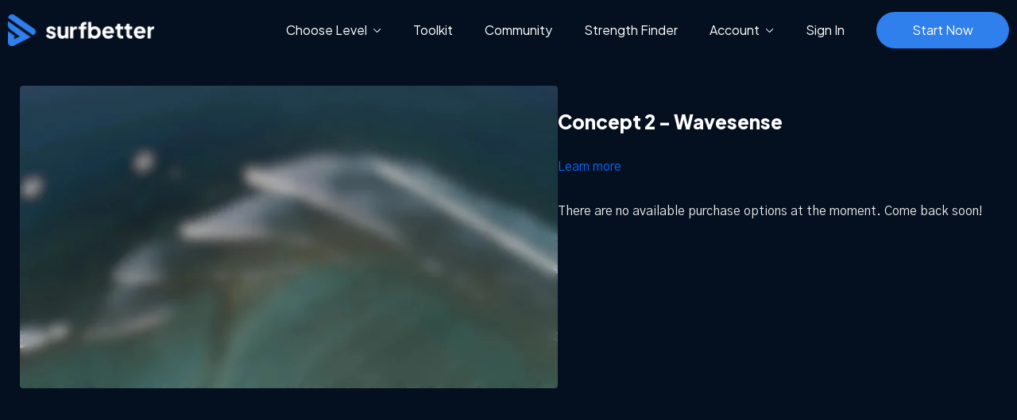

--- FILE ---
content_type: text/vnd.turbo-stream.html; charset=utf-8
request_url: https://app.surfbetter.com/programs/concept-2-wavesense-d3a9ac.turbo_stream?playlist_position=thumbnails&preview=false
body_size: -45
content:
<!DOCTYPE html><html><head><meta name="csrf-param" content="authenticity_token" />
<meta name="csrf-token" content="o64bBUTeU3dzET10dGKOyhW_FwIiCJCkSznSgl01Savm7IGHyzO-hAf6nmv19nu4CCPV67aZP0h6denBm9i8mw" /></head><body><turbo-stream action="update" target="program_show"><template>
  <turbo-frame id="program_player">
      <turbo-frame id="program_content" src="/programs/concept-2-wavesense-d3a9ac/program_content?playlist_position=thumbnails&amp;preview=false">
</turbo-frame></turbo-frame></template></turbo-stream></body></html>

--- FILE ---
content_type: text/css; charset=utf-8
request_url: https://assets-gke.uscreencdn.com/theme_assets/29102/catalogcss.css?v=1721718064
body_size: 3221
content:
.copyright_section .footer--copyright, .copyright_section .footer--copyright a {
    text-align: left;
    font-family: 'Plus Jakarta Sans';
    font-style: normal;
    font-weight: 400;
    font-size: 14px;
    line-height: 150%;
    color: #7C7C7C;
}
.copyright_section .footer--copyright.text-right {
    text-align: right;
}
.footer.custom_footer {
    padding-top: 78px;
    padding-bottom: 0;
}
.footer.custom_footer .small_description p {
    font-family: 'Plus Jakarta Sans';
    font-style: normal;
    font-weight: 400;
    font-size: 16px;
    line-height: 150%;
    padding: 15px 0 22px 0;
    max-width: 171px;
}
.footer.custom_footer .footer--social {
    -webkit-box-pack: start;
    -moz-box-pack: start;
    -ms-flex-pack: start;
    justify-content: flex-start;
}
.copyright_section {
    border-top: 1px solid #7C7C7C;
    padding: 18px 0;
}
.footer.custom_footer .row.inner_area {
    padding-bottom: 68px;
}
.footer.custom_footer .footer--social a {
    font-size: 20px;
    margin: 0;
    padding: 0px 10px;
}
.footer.custom_footer .footer--social a:first-child {
    padding-left: 0;
}
.footer.custom_footer .dropdown, .footer--link {
    font-family: 'Plus Jakarta Sans';
    font-style: normal;
    font-weight: 400 !important;
    font-size: 16px;
    line-height: 150%;
}
.footer.custom_footer .footer--linkss h2 {
    font-family: 'Plus Jakarta Sans';
    font-style: normal;
    font-weight: 600;
    font-size: 18px;
    line-height: 23px;
    display: flex;
    align-items: center;
    text-align: justify;
    padding-bottom: 17px;
}
.custom_form .form_field input[type="text"], .custom_form .form_field textarea {
    background: #040F1F;
    border: 1px solid #7C7C7C;
    border-radius: 13px;
    width: 100%;
    margin-bottom: 18px;
    font-family: 'Plus Jakarta Sans';
    font-style: normal;
    font-weight: 400;
    font-size: 16px;
    line-height: 150%;
    display: flex;
    align-items: center;
    text-align: justify;
    color: #7C7C7C;
    padding: 13px 18px;
}
.custom_form button.custom_button {
    background: #2F80ED;
    border-radius: 37px;
    font-style: normal;
    font-weight: 600;
    font-size: 16px;
    line-height: 150%;
    text-align: center;
    padding: 10px 35px;
    font-family: 'Plus Jakarta Sans';
}
@media (min-width: 768px) and (max-width: 1024px){
.header .top_menu .container .dropdown--action, 
.header .top_menu .container .top_menu--link {
    margin-left: 12px !important;
}
.header .top_menu .top_menu--link, 
.header .top_menu .top_menu--link:hover, 
.header .top_menu .dropdown--head-link, 
.header .top_menu .dropdown--head-link:hover, 
.top_menu .container a, 
.top_menu .container a:hover, 
.top_menu .container .dropdown--body a, 
.top_menu .container .dropdown--body a:hover {
    font-size: 14px !important;
}
.top_menu a.top_menu--link.py-2.d-none.d-md-inline-block.custom_btn {
    font-size: 14px;
    padding: 11px 25px !important;
}
.cbt-area.pt-4 {
    max-width: 960px;
    margin: 0 auto;
}
}
@media (max-width: 600px) {
.header .top_menu .container {
    padding: 0 15px !important;
}
.main-filters .filter-search-width {
    max-width: 225px !important;
}
.footer.custom_footer .footer--linkss {
    padding: 20px 15px;
}
.footer.custom_footer {
    padding-top: 40px;
}
.uplayer-sidebar {
    margin-left: 0 !important;
}
.cbt-related--flex {
    padding: 0 !important;
}
.copyright_section .footer--copyright, .copyright_section .footer--copyright.text-right {
    text-align: center;
}
}

.footer-apps img {
  height: 45px !important;
  max-width: none;
}

--- FILE ---
content_type: text/css; charset=utf-8
request_url: https://assets-gke.uscreencdn.com/theme_assets/29102/custom_styles.css?v=1721718064
body_size: 3496
content:
.dark {
  --ds-bg-default: #040f1f;
  --ds-bg-overlay: #061428;
  --ds-regular-button-bg: #112846;
}

.page {
  margin-bottom: 3rem;
}

.category {
  border-radius: 999px;
}

.available-for-downloads--inner {
  display: flex;
  justify-content: center;
  align-items: center;
  border: 1px solid rgba(255,255,255,.3);
  border-radius: 20px;
  max-width: 1000px;
  margin: 0 auto;
  padding: 25px;
  flex-wrap: wrap;
}
.available-for-downloads--desktop-title {
  display: block;
}
.available-for-downloads--mobile-title {
  display: none;
}
.available-for-downloads--inner h2 {
  font-size: 1.8rem;
  margin: 0.5rem;
}
.available-for-downloads--apps {
  display: flex;
  align-items: center;
  justify-content: center;
}
.available-for-downloads--apps a {
  margin: 0.5rem;
  max-width: 205px;
}
.install_app-wrapper {
  display: none;
}
.install_app-content {
  width: 100%;
  text-align: left;
}
.install_app {
  align-items: left;
  display: flex;
  position: fixed;
  justify-content: center;
  top: 0;
  left: 0;
  width: 100%;
  z-index: 10;
  background: #000;
  align-items: center;
}
.install_app-logo {
  padding-left: 33px !important;
}
.install_app-download {
  display: flex;
  justify-content: center; 
  align-items: center;
}
.install_app--close {
  height: 100%;
  position: absolute;
  top: 0;
  left: 0;
  display: flex;
  padding: 10px !important;
  z-index: 10;
  align-items: flex-start;
}
.install_app h2 {
  font-weight: 600;
  margin: 0 auto;
  color: #fff;
  font-size: 20px;
}
.install_app h3 {
  color: #6b6b6b;
  margin: 0 auto;
  font-size: 17px;
}
.install_app p {
  font-size: 12px;
}
.install_app span {
  color: #f9a830;
  text-decoration: underline;
  margin-top: 5px;
  display: block;
}
.install_app img {
  width: 70px;
  border-radius: 20px;
}
.install_app div {
  padding: 10px 10px;
}

.cbt-related {
  display: none;
}

.cbt-related.touched {
  display: block;
}
.cbt-related--flex {
  display: none !important;
}

.new-related-section {
  display: flex;
  flex-wrap: wrap;
  justify-content: flex-start;
  gap: 1rem;
  flex-wrap: wrap;
}
.ccustom-program-title {
  font-size: 1.1rem;
  font-weight: 600;
}
.custom-program-card {
  width: calc(100% / 4 - 1rem);
}
.custom-program-card .relative {
  overflow: hidden;
  border-radius: 9px;
  margin-bottom: 1rem;
}
.dropdown--body {
    background: #fff !important;
    border-radius: 8px;
    border: none;
    width: 144px !important;
    min-width: 144px;
    margin-left: 25px;
}

.dropdown--body a {
    color: #000 !important;
    padding: 10px 15px !important;
    border: none;
}

.dropdown--body a:hover {
    background: #2f80ed;
    color: #fff !important;
}
.footer-apps a img {
    width: 100%;
}
.footer-apps a {
    width: 150px;
}
@media only screen and (min-width:991px) and (max-width: 1199px) {}
@media only screen and (min-width:768px) and (max-width: 992px) {
  .custom-program-card {
    width: calc(100% / 2 - 1rem);
  }
}
@media only screen and (max-width:767px) {
  .custom-program-card {
    width: 100%;
  }
  .dropdown--body {
    border-radius: 0px;
    min-width: 100%;
}
.footer-apps {
      width: 100%;
    justify-content: flex-start;
  }
.available-for-downloads--inner {
  padding: 10px;
}
.available-for-downloads--inner h2 {
  text-align: center;
}
.available-for-downloads--desktop-title {
  display: none;
}
.available-for-downloads--mobile-title {
  display: block;
}
.available-for-downloads--inner h2 {
  font-size: 1.2rem;
}
}

@media only screen and (max-width: 1024px){
  .dropdown--body {
    margin-left: 0;
}
}

--- FILE ---
content_type: text/javascript; charset=utf-8
request_url: https://assets-gke.uscreencdn.com/theme_assets/29102/custom_scripts.js?v=1721718064
body_size: 7618
content:
function hideCategory(titlesArray) {
  
  let customSelectOptions = document.querySelectorAll('select#category_id option:not(.touched)')
  if (customSelectOptions.length) {
    customSelectOptions.forEach(option => {
      option.classList.add('touched')
      if (titlesArray.includes(option.innerText.trim())) {
        option.classList.add('hidden')
      }
    })
  }
  
  let categorySliders = document.querySelectorAll('.category-group:not(.touched)')
  if (categorySliders.length) {
    categorySliders.forEach(category =>{
      if (category.querySelector('.category-title')) {
        category.classList.add('touched')
        if (titlesArray.includes(category.querySelector('.category-title').innerText.trim())) {
          category.classList.add('hidden')
        }
      }

    })
  }

  let programTags = document.querySelectorAll('a[data-area="category-item"]:not(.touched)')
  if (programTags.length) {
    programTags.forEach(button =>{
      button.classList.add('touched')
      if (categoriesToHide.includes(button.innerText)) {
        button.classList.add('hidden')
      }
    })
  }

  setTimeout(() => hideCategory(titlesArray), 500)
}

hideCategory(categoriesToHide)








const beautifulizeDuration = (duration) => {
  const hours = Math.floor(duration / 3600);
  const minutes = Math.floor((duration % 3600) / 60);
  const seconds = duration % 60;

  const padZero = (num) => num.toString().padStart(2, '0');

  const formattedHours = hours > 0 ? `${padZero(hours)}:` : '';
  const formattedMinutes = `${padZero(minutes)}:`;
  const formattedSeconds = padZero(seconds);

  return formattedHours + formattedMinutes + formattedSeconds;
};

let detectTemplate = () => {

  if (location.href.includes('/catalog')) {
    
    let wrapper = document.querySelector('.container.catalog:not(.touched)')
    if(!wrapper) wrapper = document.querySelector('.catalog-area:not(.touched)')
    if (wrapper) {
      wrapper.classList.add('touched')
      let markupWrapper = document.querySelector('.available-for-downloads-wrapper')
      let markup = markupWrapper.innerHTML;

      wrapper.insertAdjacentHTML('afterBegin', markup)
    }
  }

  if (location.href.includes('/programs/')) {
    let relatedContainer = document.querySelector('.cbt-related--flex:not(.touched)')
    if (relatedContainer) {

      let getPermalinkFromURL = (url) => {
        return url.substring(url.indexOf('/programs/') + 10).split('?')[0]
      }
      let axiosHeader = {
        headers: {
          'X-Fastly-Origin': 'surfbetter'
        }
      }

      let programUrl = getPermalinkFromURL(location.href);
      axios.get(`/api/contents/${programUrl}`).then(function (response) {
        let program = response.data;
        let categoryID = program.categories[0];
        
        axios.get(`https://api-u-alpha.global.ssl.fastly.net/api/contents/search?category_id=${categoryID}`, axiosHeader).then(response => {
          let category = response.data;
          let relatedPrograms = [];
          let curentVideoIndex = null;
          let newRelatedVideosMarkup = '';

          category.forEach((categoryProgram, index) => {
            if (categoryProgram.title === program.title) {
              curentVideoIndex = index + 1; 
            }
          })

          if (curentVideoIndex) {
            for (let i = curentVideoIndex; i < category.length; i++) {
              relatedPrograms.push(category[i]);
            }
          }

          if (relatedPrograms.length) {
            // render new related videos
            console.log('New Related Videos')
            console.log(relatedPrograms)
            let counter = 0;

            relatedPrograms.forEach(program => {
              if (counter < 4) { 
                counter++;
                let programLabel = ``;

                if (program.content_type == "collection") {
                  programLabel = `
                    <div data-test="badge" class="badge flex justify-center items-center text-white content-card-badge">
                      <svg data-v-3adbdfc4="" viewBox="0 0 16 16" width="16" height="16" data-test="collection-icon" class="badge-item collection-icon">
                        <use xlink:href="#playlist"></use>
                      </svg>
                      <span data-test="collection-videos-amount" class="badge-item">${program.children_videos.length}</span>
                    </div>
                  `;
                }

                if (program.content_type == "video") {
                  programLabel = `
                    <div data-test="badge" class="badge flex justify-center items-center text-white content-card-badge">
                      <span data-test="collection-videos-amount" class="badge-item">${beautifulizeDuration(program.duration_in_seconds)}</span>
                    </div>
                  `;
                }

                newRelatedVideosMarkup += `
                  <a class="custom-program-card" href="${program.url}">
                    <div class="relative">
                      <img src="${program.main_poster}" alt="${program.title}">
                      ${programLabel}
                    </div>

                    <span class="ccustom-program-title">${program.title}</span>
                  </a>
                `
              }
              
            })

            let markup = `
              <section class="new-related-section">
                ${newRelatedVideosMarkup}
              </section>
            `
            relatedContainer.insertAdjacentHTML('afterEnd', markup)
            document.querySelector('.cbt-related').classList.add('touched')
          }
          
          console.log(newRelatedVideosMarkup)
          console.log(category)
        })
        

        console.log(program)
      })
      relatedContainer.classList.add('touched')
    }
  }
  
  let catalogButtons =  document.querySelectorAll('.slide-item .b-button:not(.touched)')
  // let catalogButtons = document.querySelectorAll('.slide-item ds-button:not(.touched)')

  if (catalogButtons.length) {
    catalogButtons.forEach(button => {
      button.classList.add('touched')
      let title = button.closest('.slide-item').querySelector('.featured-category-title').innerText.trim()
      
      if (title === "The 10 Concepts Overview") {
        button.href = "https://app.surfbetter.com/programs/collection-w2-gutswudk?categoryId=114947&permalink=the-10-concepts-overview-1f5bf7"
        button.insertAdjacentHTML('afterEnd', button.outerHTML)
        button.remove();
      } else if (title === "How Surfbetter100 works") {
        
        button.href = "https://app.surfbetter.com/programs/collection-ujlaq9nhh-c?categoryId=114947&permalink=surfbetter-homepage-video_1920x1080_6000-838714"
        button.insertAdjacentHTML('afterEnd', button.outerHTML)
        button.remove();
      } else if (title === 'Strength-finder') {
        button.href = "https://app.surfbetter.com/pages/strength-finder"
        button.insertAdjacentHTML('afterEnd', button.outerHTML)
        button.remove();
      }
      

      // button.addEventListener('click',(event) =>{
      //   event.preventDefault();
      //   
      //   console.log('https://app.surfbetter.com/pages/strength-finder')
      //   return false;
      // })
      
    })
  }  

  let titles = document.querySelectorAll('.cbt-tabs--subtitle:not(.touched)')
  if (titles.length) {
    titles.forEach(title => {
      if (title.innerText.trim() == "Categories") {
        title.innerText = "Level"
      }
      title.classList.add('touched')
    })
  }
  setTimeout(() => detectTemplate(), 500)
}
detectTemplate()